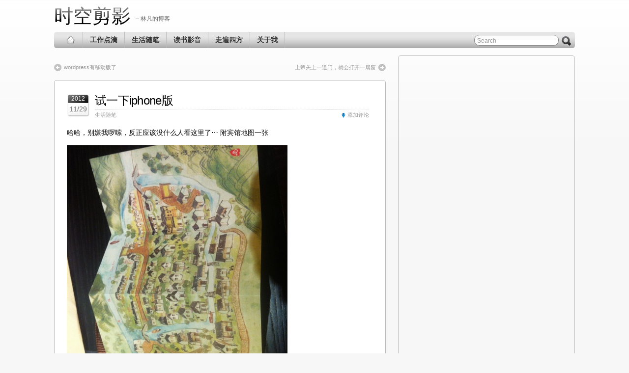

--- FILE ---
content_type: text/css
request_url: https://www.linfan.com/wp-content/themes/iblog2/style.css
body_size: 18336
content:
/*  
Theme Name: iBlog2
Description:  The iBlog2 theme by <a href="http://www.pagelines.com">Pagelines</a>, inspired by Apple. Support for native WordPress 'post thumbnails' added in 2.9. Change options in 'Appearance > iBlog2 Options'.  This version is localization ready, so send us your translations. 
Theme URI: http://www.pagelines.com/themes/
Version: 2.9.4
Author: PageLines
Author URI: http://www.pagelines.com
Tags: theme-options, white, silver, light, two-columns, fixed-width, threaded-comments, translation-ready, sticky-post, custom-header
	
	*Notes - Not titling your widgets in the sidebar can break the markup (and design)
	- change the header image and site favicon in Iblog options in the admin	
	
	This version released under the <a href="http://www.opensource.org/licenses/gpl-license.php">GPL</a>.
*/
 
/* STANDARD STYLING */
	html, body, div, span, applet, object, iframe,h1, h2, h3, h4, h5, h6, p, blockquote, pre,a, abbr, acronym, address, big, cite, code,del, dfn, em, font, img, ins, kbd, q, s, samp,small, strike, strong, sub, sup, tt, var,b, u, i, center,dl, dt, dd, ol, ul, li,fieldset, form, label, legend,table, caption, tbody, tfoot, thead, tr, th, td {
		margin: 0;
		padding: 0;
		border: 0;
		outline: 0;
		font-size: 100%;
}
	body {
		color:#000; /* MAIN BODY TEXT COLOR */
		font-family:"Lucida Grande","Lucida Sans Unicode",Arial,Verdana,sans-serif; /* MAIN BODY FONTS */
		font-size:12px;
		font-size-adjust:none;
		font-style:normal;
		font-variant:normal;
		font-weight:normal;
		line-height:18px;
		background-repeat: repeat;
		background-attachment: fixed;
		background: #F7F7F7  url(images/back-gradient.png) repeat-x left top;
	}


p,.p {margin-bottom: 15px;}
img {border: none;}
ul li {	margin: 0px;}
ul {margin: 5px 0px 15px;padding-left: 20px;}
ol {margin: 5px 0px 15px;padding-left: 20px;}
form {margin: 0px;padding: 0px;}
small {	font-size: 90%;}
hr{border: none; border-bottom: 1px dotted #666;margin-bottom: 1em;}
blockquote{background: #f7f7f7; padding: 10px 15px;margin: 0 0 1em 2.5em;font-size:.9em;border: 1px solid #ddd;}

/* LINKS */

a, h1.blogtitle a:hover, .postdata a:hover, h2.posttitle a:hover, tags a:hover,.commentlist cite a, .commentlist cite, #subnav li a:hover, #subnav .current_page_item a, .button:hover,#calendar caption{color: #0088CC;text-decoration: none;}
a:hover {text-decoration: underline;}

/*********/

	#sidebar div.dbx-box{border: 1px solid #bbb;}
	#wrapper {width: 1060px;margin: 0px auto;position: relative;}
	#header {padding: 13px 0;} /* Height of the header */

/* site title */
	h1.blogtitle {
		float:left;
		line-height: 47px;
		position:relative;
		line-height: 39px;
		font-size: 39px; /* blog title size */
		height: 39px;
		font-family:'myriad pro',"Lucida Grande","Lucida Sans Unicode",Arial,Verdana,sans-serif; /* MAIN BODY FONTS */
	} 
	h1.blogtitle .sheen {
		position: absolute; 
		z-index: 5;
		background-color: transparent;
		background-image: url(images/sheen.png);
		background-position: 0 0;
		background-repeat: repeat-x;
		display: block;
		width:100%;
		height: 25px;
		float: left;
	}
	h1.blogtitle a{color: #000;}

	
	.description { 
		float: left;
		margin-top: 16px; 	/* description distance from top of screen */
		margin-left: 10px;
		color: #666;
	}

/* search form */
	#searchform {
		width: 205px;
		float: right;
		font-size:12px;
		padding:0;
		margin:0;
	}
	#searchform #s{
		background: #ffffff url(images/form-field-bg.gif) no-repeat ;
		width: 158px;
		padding: 4px 7px 2px 5px;
		font-size: 12px;
		color: #999;
		border: 1px solid #888;
		margin:0;
		margin-top: 6px;
	}
	#searchform #searchsubmit { 
		background: url(images/search-button.png) no-repeat 0 0;
		height: 24px;
		width: 24px;
		border: none;
		cursor: pointer;
		text-indent: -999%;
		line-height: 1px;
		margin:0;
	}

/* HEADERS */
	h1, h2, h3, h4, h5, h6{color: #333;font-weight: normal;margin:0;padding: 0; line-height: 1.1em;}
	h1 a, h2 a, h3 a, h4 a, h5 a{color: #333;}

	h1{font-size: 32px;}
	h2{font-size: 28px;}
	h3{font-size: 24px;}
	h4{font-size: 20px;}
	h5{font-size: 16px;}
	h6{font-size: 12px;}


/* ------------------------------------- main content area  */
#page #wrapper #container #left-col {
	width: 675px;
	float: left;
}
/* main menu */
	#nav {
		font-size: 14px;
		background: #d5d5d5 url(images/navgrad-normal.png) repeat-x left top;
		height: 33px;
	}
	#nav small{display: none;} /* remove this later */
	#nav ul{
		list-style: none;
		display: block;
		margin: 0px 0px 0px 10px;
		padding: 0px;
		width: 710px;
		float: left;
	}
	#nav ul li{
		font-weight: bold;
		margin: 0px 0px 0px 0px;
		padding: 0px;
		float: left;
	}
	#nav ul li a.home {
		
			padding: 7px 15px 8px 15px;
	}
	#nav ul li a{
		padding: 7px 14px 8px 14px;
		text-decoration: none;
		border-right: 1px solid #bbb;
		color: #333;
		display: block;
	}

	#nav .current_page_item a, #nav .current_page_item a:hover,#nav li a:active{
		text-decoration: none;	
		background: #2a2a2a url(images/navgrad-active.png) repeat-x top left;
		color: #fff;
	}
	 #nav li a:hover{
		color: #fff;
		background: #2a2a2a url(images/navgrad-hover.png) repeat-x top left;
	}
	 #nav li a:active{
		color: #fff;
		background: #2a2a2a url(images/navgrad-active.png) repeat-x top left;
	}

/* sub menu */
#subnav { background: #fff url(images/agradient-30light.gif) repeat-x top left;;margin-top: 15px;border: 1px solid #ddd}
#subnav ul {
	margin: 0px;
	padding: 0px 0px 0px 5px;
	list-style: none;
}
#subnav li {
	border-right: 1px solid #D8D8D8;
	padding: 4px 7px;
	margin: 0px;
	float: left;
}
#subnav li a, #subnav li a:visited, #subnav .page_item {
	text-decoration: none;
	color: #333333;
}

#subnav ul li ul li{display: none;}
/* content */
#content {
	clear: both;
	overflow: hidden;
	margin-top: 15px;
	margin-bottom: 5px;
}
.post {
	border: 1px solid #bbb;
	background: #FFF;
	padding: 25px 25px 15px 25px;
	clear: both;
	overflow: hidden;
	padding-bottom: 1em;
	margin-bottom: 2em;
}
.post.sticky {
	font-weight: bold;
	border: 1px solid #999;
}
.post.sticky .posttitle {font-weight:bold;}
.post .date {
	height: 50px;
	width: 45px;
	background: url(images/calendar.gif) no-repeat;
	font: normal 14px Arial, Helvetica, sans-serif;
	color: #666666;
	text-align: center;
	padding: 5px 2px 0 0;
	line-height: 100%;
	float: left;
}
.post .date span {
	height: 16px;
	display: block;
	font: normal 12px Arial, Helvetica, sans-serif;
	color: #ffffff;
	text-align: center;
	padding: 0px 0 5px 0;
}
.post .title {
	float: left;
	margin-left: 10px;
	width: 558px;
}
.postdata {
	font-size: 90%;
	color: #999999;
}
.postdata a, .postdata a:visited {
	color: #999999;
	text-decoration: none;
}

.postdata .category{
	float: left;
}
.postdata .author{
	font-weight: bold;
	float: left;
	padding-right: 10px;
}
.postdata .comments{
	float: right;
}
.mini-add-comment {
	background: url(images/mini-down-arrow.gif) no-repeat left center;
	padding-left: 12px;
	float: right;
}
.entry {
	padding: 15px 0px 5px;
	clear: both;
	font-size: 14px;
	line-height: 1.6em;
	margin-bottom: 1em;
}

.billboard{padding: 80px;}

/* Post thumb */

.postthumb {
	float:left;
	margin: 0 20px 10px 0;
}



/* post title */
h2.posttitle {
	color: #000;
	margin: 3px 0 2px;
	padding-bottom: 4px;
	font-size: 24px;
	letter-spacing: -.03em;
	border-bottom: dotted 1px #CCCCCC;
}
h2.posttitle a, h2.posttitle a:visited {
	color: #000;
	text-decoration: none;
}

.tags {
	float: right;
	display: block;
	color: #aaa;
}
.tags a{font-weight: bold;color: #000;}

/* next & previous page navigation */
.page-nav {
	clear: both;
	margin-bottom: .6em;
}
.page-nav a, .page-nav a:visited {
	color: #000;
	text-decoration: none;
}
.page-nav a:hover {
	color: #fff;
	text-decoration: none;
}
.previous-entries a {
	float: left;
	padding-left: 10px;
	margin-left: 10px;
	background: url(images/navigation-left.gif) no-repeat left center;
}
.next-entries a {
	float: right;
	padding-right: 10px;
	margin-right: 10px;
	background: url(images/navigation-right.gif) no-repeat right center;
}

/* next & previous post navigation */
.post-nav {
	clear: both;
	padding-bottom: 35px;
	margin-top: 15px;
	font-size: 95%;
}
.post-nav a, .post-nav a:visited {
	color: #999999;
	text-decoration: none;
}
.post-nav a:hover {
	color: #000000;
	text-decoration: none;
}
.post-nav .previous a {
	float: left;
	padding-left: 20px;
	background: url(images/post-nav-previous.gif) no-repeat left center;
}
.post-nav .next a {
	float: right;
	padding-right: 20px;
	text-align: right;
	background: url(images/post-nav-next.gif) no-repeat right center;
}

/* ------------------------------------- comment area  */
#comments {
	background: url(images/comments.gif) no-repeat;
	padding-left: 22px;
	font: normal 140%/120% Arial, Helvetica, sans-serif;
	clear: both;
}
#respond {
	background: url(images/icons/edit.png) no-repeat;
	padding-left: 22px;
	margin: 20px 0px 0px;
	clear: both;
}
#respond h3{font: normal 140%/120% Arial, Helvetica, sans-serif;}
.nocomments{display: none;}
/* commentform */
#commentform {
	margin-top: 10px;
}
#commentform label {
	font-weight: bold;
	color:#666;
	font-size: 100%;
	padding-left: 5px;
}
#commentform small {
	color: #999999;
	font-size: 90%;
}

#commentform textarea {
	font: 110% Arial, Helvetica, sans-serif;
	width: 480px;
	height: 140px;
	background:url(images/form-field-bg.gif) no-repeat;
	border: solid 1px #e6e6e6;
	padding: 5px 3px 3px 7px;
}

#commentform textarea:focus, #commentform input[type="text"]:focus {
	border: solid 1px #999;
}

/* comment list */

/* comment list */
.commentlist {
	list-style-type:none;
	margin: 10px 0px;
	line-height: 130%;
	padding-left:45px;
	font-family: helvetica, arial, sans-serif;
}
.commentlist li{
	padding: 5px 10px;
	
}
.commentlist ul.children {list-style-type: none;margin: .7em;}
.commentlist ul.children .even {background:#fff;}
.commentlist .alt {
	background: #333;
}
.commentlist cite {
	font-weight: bold;
	font-style: normal;
	font-size: 110%;
}

.commentlist img.avatar {  float: left;  margin: 0 5px 5px -53px;  position: relative; }
.commentlist .comment-meta {
	margin-bottom: 5px;
	display: block;
	font-size: 87%;
}

.commentlist .alt {
	background: #F4F4F4;
}
.commentlist li ul {list-style-type:none;}
.commentlist li ul li { padding-bottom:10px; margin-bottom:10px; margin-top:13px;}
.commentlist li ul li ul li {background-color: white;}

.comment-meta {margin-bottom: 1.4em;font-size: .9em;}
.comment-meta a{color: #000;}

.reply {font-size: .9em;margin:1em 0;}
img.avatar {
  float: right;
  margin: 5px;
  }
.commentlist small {
	margin-bottom: 5px;
	display: block;
	font-size: 87%;
}
.commentlist small a, .commentlist small a:visited{
	color: #999999;
}
.comment-body p{
	margin-left: .6em;
}

/* ------------------------------------- cred area  */
#cred {
	position:absolute;
	bottom:0;
	right:0;
}

#cred a.pagelines{
	
	font-size: 1.1em;
	color: #000;
	padding-left: 23px;
	float: left;
	background: url(images/pagelines-icon.gif) no-repeat 3px 0px;
}
#cred a.pagelines:hover{background: #ddd url(images/pagelines-icon.gif) no-repeat 3px 0px;color: #000;}

a.plimage {
	display: block;
	float: left;
	text-indent:-3330em;
	height: 30px;
	width:105px;
	font-size: 8px;
	color: #eee;
	background: url(images/pagelines-sig.png) no-repeat 0px 0px;
}

#cred a:hover {
	text-decoration: underline;
}

.bottomnav {
	background: #fff;
	border: 1px solid #bbb;
	margin: -1em 0;
	padding: 5px 1em;
}

/* @ FORMS */
	legend{display: none;}
	fieldset{border:none;background: transparent;}
		
	/* commentform */
	label {
		color:#333;
		font-size: .9em;
		display: inline-block;
	}
	small {
		color: #555;
		font-size: 90%;
	}
	input{
		font: 110%  arial, helvetica;

		padding: 5px 3px 3px 5px;
		background: url(images/form-field-bg.gif) no-repeat;
		border-top: 1px solid #ccc;
		border-right: 1px solid #aaa;
		border-bottom: 1px solid #aaa;
		border-left: 1px solid #ccc;
	}
	
	 textarea {
		font: 110% courier, arial, helvetica;
		height: 140px;
		background:url(images/form-field-bg.gif) no-repeat;
		border-top: 1px solid #ccc;
		border-right: 1px solid #aaa;
		border-bottom: 1px solid #aaa;
		border-left: 1px solid #ccc;
		padding: 5px 3px 3px 7px;
	}

	textarea:focus, input[type="text"]:focus {
		border: solid 1px #666;
	}
	
	
	.button, input[type="submit"], .submit {
		border: 1px solid #aaa;
		background: #e5e5e5 url(images/agradient-30light.gif) repeat-x left top;
		margin:0;
		font-weight: bold;
		font-family: arial, helvetica;
	}
	.button:hover, input[type="submit"]:hover{background: #bbb url(images/agradient-30.gif) repeat-x left top; color: #000;}
	.button:active, input[type="submit"]:active{background: #666 url(images/agradient-30dark.gif) repeat-x left top; color: #FFF;}

/* sidebar */
#sidebar {
	margin-top: 15px;
	padding-bottom: 20px;
	float:right;
	width: 360px;
	color: #666666;
	line-height: 160%;
	position: relative;
}
.welcome {margin-bottom: 1em;}
.welcome h2{font-size: 23px;}
.welcome h3{font-size: 18px;}
.welcome h2, .welcome h3 {margin-bottom: 5px;}
#sidebar .dbx-box
#sidebar p {
	margin: 0px 0px 15px;
}
#sidebar h3 {
	font: bold 12px/100% Arial, Helvetica, sans-serif;
	color: #444;
}
#sidebar h3:hover{color: #000;}
#sidebar h3 a, #sidebar h3 a:visited {
	color: #333;
}
#sidebar h3 img {
	vertical-align: middle;
}
#sidebar a, #sidebar a:visited {
	color: #000000;
	text-decoration:none;
}
#sidebar a:hover, #sidebar a:focus, #sidebar a:active {
	text-decoration:underline;
}
#sidebar ul {
	list-style: none;
	margin: 0 ;
	padding: 0 ;
}
#sidebar ul li {
	background-image: url(images/icons/bullet_black.png);
	background-repeat: no-repeat;
	padding-left: 22px ;
	background-position: 0 1px;
}
#sidebar ul li ul li {
	background-image: url(images/bullet_black.png);
	background-repeat: no-repeat;
	padding-left: 12px ;
}

#archives ul li {
	background-image: url(images/icons/calendar_view_month.png);
	background-repeat: no-repeat;
}

#recent-comments ul li {
	background-image: url(images/icons/comment.png);
	background-repeat: no-repeat;
}

#recent-posts ul li {
	background-image: url(images/icons/page_copy.png);
	background-repeat: no-repeat;
}
#categories ul li {
	background-image: url(images/icons/folder.png);
	background-repeat: no-repeat;
	background-position: 0 2px;
}

/* calendar */
.widget_calendar table { margin: 0px auto;}
.widget_calendar td { padding: 0px 4px; }
.widget_calendar caption{ font-weight: bold;font-size: 1.2em; }


/* meta */
#meta .rss {
	background: url(images/icons/feed.png);
	background-repeat: no-repeat;
}
#meta .check {
	background: url(images/comment.gif);
	background-repeat: no-repeat;
}
/* calendar */
#calendar table {
	margin: 0px auto;
}
#calendar td {
	padding: 0px 4px;
}


/* rounded borders */
	#nav, #sidebar .dbx-box, .post, #subnav, .page-nav, .bottomnav{
		-moz-border-radius: 5px;
		-khtml-border-radius: 5px;
		-webkit-border-radius: 5px;
		border-radius: 5px;
	}
	#searchform #s {
		-moz-border-radius: 10px;
		-khtml-border-radius: 10px;
		-webkit-border-radius: 10px;
		border-radius: 10px;
	}
	.dbx-handle{
	-moz-border-radius-topleft: 5px;
	-moz-border-radius-topright: 5px;
	border-top-left-radius: 5px;
	border-top-right-radius: 5px;
	-webkit-border-top-left-radius: 5px;
	-webkit-border-top-right-radius: 5px;
	-khtml-border-top-left-radius: 5px;
	-khtml-border-top-right-radius: 5px;
	}

	.dbx-content{
	-moz-border-radius-bottomleft: 5px;
	-moz-border-radius-bottomright: 5px;
	border-bottom-left-radius: 5px;
	border-bottom-right-radius: 5px;
	-webkit-border-bottom-left-radius: 5px;
	-webkit-border-bottom-right-radius: 5px;
	-khtml-border-bottom-left-radius: 5px;
	-khtml-border-bottom-right-radius: 5px;
	}


/* alignments */
img.center, img[align="center"] {	display: block;	margin-left: auto;	margin-right: auto;}

img[align="left"] {float:left;margin: 2px 10px 5px 0px;}

img[align="right"] {float:right; margin: 2px 0px 5px 10px;}
.clear {clear:both;}
hr.clear {clear:both;visibility: hidden;margin: 0px;padding: 0px;}


.wp-caption {
	text-align: center;
	margin: 10px;
	-moz-border-radius: 3px;
	-khtml-border-radius: 3px;
	-webkit-border-radius: 3px;
	border-radius: 3px;
	background: #fff;
	text-align: center;
	padding: 4px;
	margin-bottom: 1em;
}
.wp-caption-text {font-size: 10px;margin:0;padding:6px 3px 2px;line-height: 16px;}
.wp-caption img {margin: 0;	padding: 0;	border: 0 none;margin-top: 5px;	}
.wp-caption-dd {font-size: 11px;line-height: 17px;	padding: 0 4px 5px;	margin: 0;	}

/* PIPED LINKS */
.piped { display: block; zoom: 1; padding: 0;margin:0;float: left;}
.piped:after { content: "."; display: block; height: 0; clear: both; visibility: hidden; }
.piped li { float: left; display: inline; }
.piped a {padding: 0 0 0 0.75em; margin-left: 0.75em; }
.piped a.first { border-left: 0 !important; padding-left: 0; margin-left: 0 !important; }
.piped small {display:none;}

/* @ STANDARD ELEMENTS */	
	img#wpstats{width:0px;height:0px;overflow:hidden;}
	
	.border{ padding: 2.5px;	border: 1px solid #ccc;}
	.hidden {display: none; visibility: hidden;}
	.aligncenter {display: block;margin-left: auto;margin-right: auto;}
	.alignleft {float: left;margin:0 10px 5px 0;}
	.alignright {float: right;margin:0 0 5px 10px;}
	

/* FLOATING AND ALIGNMENT */
	.floatleft{float:left;margin:3px 7px 0 0;}
	.floatright{float:right;margin:3px 0 0 7px;}
	.right{float:right;}
	.block{display:block;}
	.left{float:left;}
	.clear{clear:both;}
	.center {text-align: center;}
/* CLEARFIX */
	.fix:after{content:".";display:block;height:0;clear:both;visibility:hidden;}
	.fix{display:inline-block;} 
	* html .fix{height:1%;}
	.fix{display:block;}
